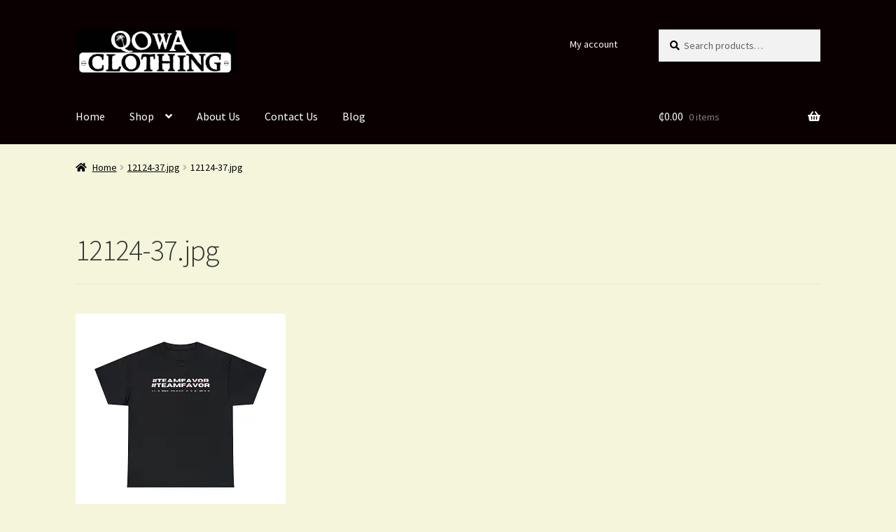

--- FILE ---
content_type: text/html; charset=UTF-8
request_url: https://qowaclothing.com/12124-37-jpg/
body_size: 27410
content:
<!doctype html>
<html class=" optml_no_js " lang="en-US">
<head>
<meta charset="UTF-8">
<meta name="viewport" content="width=device-width, initial-scale=1">
<link rel="profile" href="http://gmpg.org/xfn/11">
<link rel="pingback" href="https://qowaclothing.com/xmlrpc.php">

<title>12124-37.jpg &#8211; Qowa Clothing </title>
<meta name='robots' content='max-image-preview:large' />
	<style>img:is([sizes="auto" i], [sizes^="auto," i]) { contain-intrinsic-size: 3000px 1500px }</style>
	
<link rel='dns-prefetch' href='//stats.wp.com' />
<link rel='dns-prefetch' href='//fonts.googleapis.com' />
<link rel='dns-prefetch' href='//mlletss8z2ke.i.optimole.com' />
<link rel='preconnect' href='//i0.wp.com' />
<link rel='preconnect' href='//c0.wp.com' />
<link rel='preconnect' href='https://mlletss8z2ke.i.optimole.com' />
<link rel="alternate" type="application/rss+xml" title="Qowa Clothing  &raquo; Feed" href="https://qowaclothing.com/feed/" />
<link rel="alternate" type="application/rss+xml" title="Qowa Clothing  &raquo; Comments Feed" href="https://qowaclothing.com/comments/feed/" />
<link rel="alternate" type="application/rss+xml" title="Qowa Clothing  &raquo; 12124-37.jpg Comments Feed" href="https://qowaclothing.com/feed/?attachment_id=735" />
		
		

<style id='wp-emoji-styles-inline-css'>

	img.wp-smiley, img.emoji {
		display: inline !important;
		border: none !important;
		box-shadow: none !important;
		height: 1em !important;
		width: 1em !important;
		margin: 0 0.07em !important;
		vertical-align: -0.1em !important;
		background: none !important;
		padding: 0 !important;
	}
</style>
<link rel='stylesheet' id='wp-block-library-css' href='https://c0.wp.com/c/6.7.4/wp-includes/css/dist/block-library/style.min.css' media='all' />
<style id='wp-block-library-theme-inline-css'>
.wp-block-audio :where(figcaption){color:#555;font-size:13px;text-align:center}.is-dark-theme .wp-block-audio :where(figcaption){color:#ffffffa6}.wp-block-audio{margin:0 0 1em}.wp-block-code{border:1px solid #ccc;border-radius:4px;font-family:Menlo,Consolas,monaco,monospace;padding:.8em 1em}.wp-block-embed :where(figcaption){color:#555;font-size:13px;text-align:center}.is-dark-theme .wp-block-embed :where(figcaption){color:#ffffffa6}.wp-block-embed{margin:0 0 1em}.blocks-gallery-caption{color:#555;font-size:13px;text-align:center}.is-dark-theme .blocks-gallery-caption{color:#ffffffa6}:root :where(.wp-block-image figcaption){color:#555;font-size:13px;text-align:center}.is-dark-theme :root :where(.wp-block-image figcaption){color:#ffffffa6}.wp-block-image{margin:0 0 1em}.wp-block-pullquote{border-bottom:4px solid;border-top:4px solid;color:currentColor;margin-bottom:1.75em}.wp-block-pullquote cite,.wp-block-pullquote footer,.wp-block-pullquote__citation{color:currentColor;font-size:.8125em;font-style:normal;text-transform:uppercase}.wp-block-quote{border-left:.25em solid;margin:0 0 1.75em;padding-left:1em}.wp-block-quote cite,.wp-block-quote footer{color:currentColor;font-size:.8125em;font-style:normal;position:relative}.wp-block-quote:where(.has-text-align-right){border-left:none;border-right:.25em solid;padding-left:0;padding-right:1em}.wp-block-quote:where(.has-text-align-center){border:none;padding-left:0}.wp-block-quote.is-large,.wp-block-quote.is-style-large,.wp-block-quote:where(.is-style-plain){border:none}.wp-block-search .wp-block-search__label{font-weight:700}.wp-block-search__button{border:1px solid #ccc;padding:.375em .625em}:where(.wp-block-group.has-background){padding:1.25em 2.375em}.wp-block-separator.has-css-opacity{opacity:.4}.wp-block-separator{border:none;border-bottom:2px solid;margin-left:auto;margin-right:auto}.wp-block-separator.has-alpha-channel-opacity{opacity:1}.wp-block-separator:not(.is-style-wide):not(.is-style-dots){width:100px}.wp-block-separator.has-background:not(.is-style-dots){border-bottom:none;height:1px}.wp-block-separator.has-background:not(.is-style-wide):not(.is-style-dots){height:2px}.wp-block-table{margin:0 0 1em}.wp-block-table td,.wp-block-table th{word-break:normal}.wp-block-table :where(figcaption){color:#555;font-size:13px;text-align:center}.is-dark-theme .wp-block-table :where(figcaption){color:#ffffffa6}.wp-block-video :where(figcaption){color:#555;font-size:13px;text-align:center}.is-dark-theme .wp-block-video :where(figcaption){color:#ffffffa6}.wp-block-video{margin:0 0 1em}:root :where(.wp-block-template-part.has-background){margin-bottom:0;margin-top:0;padding:1.25em 2.375em}
</style>
<style id='ce4wp-subscribe-style-inline-css'>
.wp-block-ce4wp-subscribe{max-width:840px;margin:0 auto}.wp-block-ce4wp-subscribe .title{margin-bottom:0}.wp-block-ce4wp-subscribe .subTitle{margin-top:0;font-size:0.8em}.wp-block-ce4wp-subscribe .disclaimer{margin-top:5px;font-size:0.8em}.wp-block-ce4wp-subscribe .disclaimer .disclaimer-label{margin-left:10px}.wp-block-ce4wp-subscribe .inputBlock{width:100%;margin-bottom:10px}.wp-block-ce4wp-subscribe .inputBlock input{width:100%}.wp-block-ce4wp-subscribe .inputBlock label{display:inline-block}.wp-block-ce4wp-subscribe .submit-button{margin-top:25px;display:block}.wp-block-ce4wp-subscribe .required-text{display:inline-block;margin:0;padding:0;margin-left:0.3em}.wp-block-ce4wp-subscribe .onSubmission{height:0;max-width:840px;margin:0 auto}.wp-block-ce4wp-subscribe .firstNameSummary .lastNameSummary{text-transform:capitalize}.wp-block-ce4wp-subscribe .ce4wp-inline-notification{display:flex;flex-direction:row;align-items:center;padding:13px 10px;width:100%;height:40px;border-style:solid;border-color:orange;border-width:1px;border-left-width:4px;border-radius:3px;background:rgba(255,133,15,0.1);flex:none;order:0;flex-grow:1;margin:0px 0px}.wp-block-ce4wp-subscribe .ce4wp-inline-warning-text{font-style:normal;font-weight:normal;font-size:16px;line-height:20px;display:flex;align-items:center;color:#571600;margin-left:9px}.wp-block-ce4wp-subscribe .ce4wp-inline-warning-icon{color:orange}.wp-block-ce4wp-subscribe .ce4wp-inline-warning-arrow{color:#571600;margin-left:auto}.wp-block-ce4wp-subscribe .ce4wp-banner-clickable{cursor:pointer}.ce4wp-link{cursor:pointer}

.no-flex{display:block}.sub-header{margin-bottom:1em}


</style>
<link rel='stylesheet' id='mediaelement-css' href='https://c0.wp.com/c/6.7.4/wp-includes/js/mediaelement/mediaelementplayer-legacy.min.css' media='all' />
<link rel='stylesheet' id='wp-mediaelement-css' href='https://c0.wp.com/c/6.7.4/wp-includes/js/mediaelement/wp-mediaelement.min.css' media='all' />
<style id='jetpack-sharing-buttons-style-inline-css'>
.jetpack-sharing-buttons__services-list{display:flex;flex-direction:row;flex-wrap:wrap;gap:0;list-style-type:none;margin:5px;padding:0}.jetpack-sharing-buttons__services-list.has-small-icon-size{font-size:12px}.jetpack-sharing-buttons__services-list.has-normal-icon-size{font-size:16px}.jetpack-sharing-buttons__services-list.has-large-icon-size{font-size:24px}.jetpack-sharing-buttons__services-list.has-huge-icon-size{font-size:36px}@media print{.jetpack-sharing-buttons__services-list{display:none!important}}.editor-styles-wrapper .wp-block-jetpack-sharing-buttons{gap:0;padding-inline-start:0}ul.jetpack-sharing-buttons__services-list.has-background{padding:1.25em 2.375em}
</style>
<link rel='stylesheet' id='storefront-gutenberg-blocks-css' href='https://qowaclothing.com/wp-content/themes/storefront/assets/css/base/gutenberg-blocks.css?ver=4.6.0' media='all' />
<style id='storefront-gutenberg-blocks-inline-css'>

				.wp-block-button__link:not(.has-text-color) {
					color: #333333;
				}

				.wp-block-button__link:not(.has-text-color):hover,
				.wp-block-button__link:not(.has-text-color):focus,
				.wp-block-button__link:not(.has-text-color):active {
					color: #333333;
				}

				.wp-block-button__link:not(.has-background) {
					background-color: #ff7f50;
				}

				.wp-block-button__link:not(.has-background):hover,
				.wp-block-button__link:not(.has-background):focus,
				.wp-block-button__link:not(.has-background):active {
					border-color: #e66637;
					background-color: #e66637;
				}

				.wc-block-grid__products .wc-block-grid__product .wp-block-button__link {
					background-color: #ff7f50;
					border-color: #ff7f50;
					color: #333333;
				}

				.wp-block-quote footer,
				.wp-block-quote cite,
				.wp-block-quote__citation {
					color: #000000;
				}

				.wp-block-pullquote cite,
				.wp-block-pullquote footer,
				.wp-block-pullquote__citation {
					color: #000000;
				}

				.wp-block-image figcaption {
					color: #000000;
				}

				.wp-block-separator.is-style-dots::before {
					color: #333333;
				}

				.wp-block-file a.wp-block-file__button {
					color: #333333;
					background-color: #ff7f50;
					border-color: #ff7f50;
				}

				.wp-block-file a.wp-block-file__button:hover,
				.wp-block-file a.wp-block-file__button:focus,
				.wp-block-file a.wp-block-file__button:active {
					color: #333333;
					background-color: #e66637;
				}

				.wp-block-code,
				.wp-block-preformatted pre {
					color: #000000;
				}

				.wp-block-table:not( .has-background ):not( .is-style-stripes ) tbody tr:nth-child(2n) td {
					background-color: #f3f3da;
				}

				.wp-block-cover .wp-block-cover__inner-container h1:not(.has-text-color),
				.wp-block-cover .wp-block-cover__inner-container h2:not(.has-text-color),
				.wp-block-cover .wp-block-cover__inner-container h3:not(.has-text-color),
				.wp-block-cover .wp-block-cover__inner-container h4:not(.has-text-color),
				.wp-block-cover .wp-block-cover__inner-container h5:not(.has-text-color),
				.wp-block-cover .wp-block-cover__inner-container h6:not(.has-text-color) {
					color: #444444;
				}

				.wc-block-components-price-slider__range-input-progress,
				.rtl .wc-block-components-price-slider__range-input-progress {
					--range-color: #000080;
				}

				/* Target only IE11 */
				@media all and (-ms-high-contrast: none), (-ms-high-contrast: active) {
					.wc-block-components-price-slider__range-input-progress {
						background: #000080;
					}
				}

				.wc-block-components-button:not(.is-link) {
					background-color: #000080;
					color: #ffffff;
				}

				.wc-block-components-button:not(.is-link):hover,
				.wc-block-components-button:not(.is-link):focus,
				.wc-block-components-button:not(.is-link):active {
					background-color: #000067;
					color: #ffffff;
				}

				.wc-block-components-button:not(.is-link):disabled {
					background-color: #000080;
					color: #ffffff;
				}

				.wc-block-cart__submit-container {
					background-color: #f5f5dc;
				}

				.wc-block-cart__submit-container::before {
					color: rgba(210,210,185,0.5);
				}

				.wc-block-components-order-summary-item__quantity {
					background-color: #f5f5dc;
					border-color: #000000;
					box-shadow: 0 0 0 2px #f5f5dc;
					color: #000000;
				}
			
</style>
<style id='classic-theme-styles-inline-css'>
/*! This file is auto-generated */
.wp-block-button__link{color:#fff;background-color:#32373c;border-radius:9999px;box-shadow:none;text-decoration:none;padding:calc(.667em + 2px) calc(1.333em + 2px);font-size:1.125em}.wp-block-file__button{background:#32373c;color:#fff;text-decoration:none}
</style>
<style id='global-styles-inline-css'>
:root{--wp--preset--aspect-ratio--square: 1;--wp--preset--aspect-ratio--4-3: 4/3;--wp--preset--aspect-ratio--3-4: 3/4;--wp--preset--aspect-ratio--3-2: 3/2;--wp--preset--aspect-ratio--2-3: 2/3;--wp--preset--aspect-ratio--16-9: 16/9;--wp--preset--aspect-ratio--9-16: 9/16;--wp--preset--color--black: #000000;--wp--preset--color--cyan-bluish-gray: #abb8c3;--wp--preset--color--white: #ffffff;--wp--preset--color--pale-pink: #f78da7;--wp--preset--color--vivid-red: #cf2e2e;--wp--preset--color--luminous-vivid-orange: #ff6900;--wp--preset--color--luminous-vivid-amber: #fcb900;--wp--preset--color--light-green-cyan: #7bdcb5;--wp--preset--color--vivid-green-cyan: #00d084;--wp--preset--color--pale-cyan-blue: #8ed1fc;--wp--preset--color--vivid-cyan-blue: #0693e3;--wp--preset--color--vivid-purple: #9b51e0;--wp--preset--gradient--vivid-cyan-blue-to-vivid-purple: linear-gradient(135deg,rgba(6,147,227,1) 0%,rgb(155,81,224) 100%);--wp--preset--gradient--light-green-cyan-to-vivid-green-cyan: linear-gradient(135deg,rgb(122,220,180) 0%,rgb(0,208,130) 100%);--wp--preset--gradient--luminous-vivid-amber-to-luminous-vivid-orange: linear-gradient(135deg,rgba(252,185,0,1) 0%,rgba(255,105,0,1) 100%);--wp--preset--gradient--luminous-vivid-orange-to-vivid-red: linear-gradient(135deg,rgba(255,105,0,1) 0%,rgb(207,46,46) 100%);--wp--preset--gradient--very-light-gray-to-cyan-bluish-gray: linear-gradient(135deg,rgb(238,238,238) 0%,rgb(169,184,195) 100%);--wp--preset--gradient--cool-to-warm-spectrum: linear-gradient(135deg,rgb(74,234,220) 0%,rgb(151,120,209) 20%,rgb(207,42,186) 40%,rgb(238,44,130) 60%,rgb(251,105,98) 80%,rgb(254,248,76) 100%);--wp--preset--gradient--blush-light-purple: linear-gradient(135deg,rgb(255,206,236) 0%,rgb(152,150,240) 100%);--wp--preset--gradient--blush-bordeaux: linear-gradient(135deg,rgb(254,205,165) 0%,rgb(254,45,45) 50%,rgb(107,0,62) 100%);--wp--preset--gradient--luminous-dusk: linear-gradient(135deg,rgb(255,203,112) 0%,rgb(199,81,192) 50%,rgb(65,88,208) 100%);--wp--preset--gradient--pale-ocean: linear-gradient(135deg,rgb(255,245,203) 0%,rgb(182,227,212) 50%,rgb(51,167,181) 100%);--wp--preset--gradient--electric-grass: linear-gradient(135deg,rgb(202,248,128) 0%,rgb(113,206,126) 100%);--wp--preset--gradient--midnight: linear-gradient(135deg,rgb(2,3,129) 0%,rgb(40,116,252) 100%);--wp--preset--font-size--small: 14px;--wp--preset--font-size--medium: 23px;--wp--preset--font-size--large: 26px;--wp--preset--font-size--x-large: 42px;--wp--preset--font-size--normal: 16px;--wp--preset--font-size--huge: 37px;--wp--preset--spacing--20: 0.44rem;--wp--preset--spacing--30: 0.67rem;--wp--preset--spacing--40: 1rem;--wp--preset--spacing--50: 1.5rem;--wp--preset--spacing--60: 2.25rem;--wp--preset--spacing--70: 3.38rem;--wp--preset--spacing--80: 5.06rem;--wp--preset--shadow--natural: 6px 6px 9px rgba(0, 0, 0, 0.2);--wp--preset--shadow--deep: 12px 12px 50px rgba(0, 0, 0, 0.4);--wp--preset--shadow--sharp: 6px 6px 0px rgba(0, 0, 0, 0.2);--wp--preset--shadow--outlined: 6px 6px 0px -3px rgba(255, 255, 255, 1), 6px 6px rgba(0, 0, 0, 1);--wp--preset--shadow--crisp: 6px 6px 0px rgba(0, 0, 0, 1);}:root :where(.is-layout-flow) > :first-child{margin-block-start: 0;}:root :where(.is-layout-flow) > :last-child{margin-block-end: 0;}:root :where(.is-layout-flow) > *{margin-block-start: 24px;margin-block-end: 0;}:root :where(.is-layout-constrained) > :first-child{margin-block-start: 0;}:root :where(.is-layout-constrained) > :last-child{margin-block-end: 0;}:root :where(.is-layout-constrained) > *{margin-block-start: 24px;margin-block-end: 0;}:root :where(.is-layout-flex){gap: 24px;}:root :where(.is-layout-grid){gap: 24px;}body .is-layout-flex{display: flex;}.is-layout-flex{flex-wrap: wrap;align-items: center;}.is-layout-flex > :is(*, div){margin: 0;}body .is-layout-grid{display: grid;}.is-layout-grid > :is(*, div){margin: 0;}.has-black-color{color: var(--wp--preset--color--black) !important;}.has-cyan-bluish-gray-color{color: var(--wp--preset--color--cyan-bluish-gray) !important;}.has-white-color{color: var(--wp--preset--color--white) !important;}.has-pale-pink-color{color: var(--wp--preset--color--pale-pink) !important;}.has-vivid-red-color{color: var(--wp--preset--color--vivid-red) !important;}.has-luminous-vivid-orange-color{color: var(--wp--preset--color--luminous-vivid-orange) !important;}.has-luminous-vivid-amber-color{color: var(--wp--preset--color--luminous-vivid-amber) !important;}.has-light-green-cyan-color{color: var(--wp--preset--color--light-green-cyan) !important;}.has-vivid-green-cyan-color{color: var(--wp--preset--color--vivid-green-cyan) !important;}.has-pale-cyan-blue-color{color: var(--wp--preset--color--pale-cyan-blue) !important;}.has-vivid-cyan-blue-color{color: var(--wp--preset--color--vivid-cyan-blue) !important;}.has-vivid-purple-color{color: var(--wp--preset--color--vivid-purple) !important;}.has-black-background-color{background-color: var(--wp--preset--color--black) !important;}.has-cyan-bluish-gray-background-color{background-color: var(--wp--preset--color--cyan-bluish-gray) !important;}.has-white-background-color{background-color: var(--wp--preset--color--white) !important;}.has-pale-pink-background-color{background-color: var(--wp--preset--color--pale-pink) !important;}.has-vivid-red-background-color{background-color: var(--wp--preset--color--vivid-red) !important;}.has-luminous-vivid-orange-background-color{background-color: var(--wp--preset--color--luminous-vivid-orange) !important;}.has-luminous-vivid-amber-background-color{background-color: var(--wp--preset--color--luminous-vivid-amber) !important;}.has-light-green-cyan-background-color{background-color: var(--wp--preset--color--light-green-cyan) !important;}.has-vivid-green-cyan-background-color{background-color: var(--wp--preset--color--vivid-green-cyan) !important;}.has-pale-cyan-blue-background-color{background-color: var(--wp--preset--color--pale-cyan-blue) !important;}.has-vivid-cyan-blue-background-color{background-color: var(--wp--preset--color--vivid-cyan-blue) !important;}.has-vivid-purple-background-color{background-color: var(--wp--preset--color--vivid-purple) !important;}.has-black-border-color{border-color: var(--wp--preset--color--black) !important;}.has-cyan-bluish-gray-border-color{border-color: var(--wp--preset--color--cyan-bluish-gray) !important;}.has-white-border-color{border-color: var(--wp--preset--color--white) !important;}.has-pale-pink-border-color{border-color: var(--wp--preset--color--pale-pink) !important;}.has-vivid-red-border-color{border-color: var(--wp--preset--color--vivid-red) !important;}.has-luminous-vivid-orange-border-color{border-color: var(--wp--preset--color--luminous-vivid-orange) !important;}.has-luminous-vivid-amber-border-color{border-color: var(--wp--preset--color--luminous-vivid-amber) !important;}.has-light-green-cyan-border-color{border-color: var(--wp--preset--color--light-green-cyan) !important;}.has-vivid-green-cyan-border-color{border-color: var(--wp--preset--color--vivid-green-cyan) !important;}.has-pale-cyan-blue-border-color{border-color: var(--wp--preset--color--pale-cyan-blue) !important;}.has-vivid-cyan-blue-border-color{border-color: var(--wp--preset--color--vivid-cyan-blue) !important;}.has-vivid-purple-border-color{border-color: var(--wp--preset--color--vivid-purple) !important;}.has-vivid-cyan-blue-to-vivid-purple-gradient-background{background: var(--wp--preset--gradient--vivid-cyan-blue-to-vivid-purple) !important;}.has-light-green-cyan-to-vivid-green-cyan-gradient-background{background: var(--wp--preset--gradient--light-green-cyan-to-vivid-green-cyan) !important;}.has-luminous-vivid-amber-to-luminous-vivid-orange-gradient-background{background: var(--wp--preset--gradient--luminous-vivid-amber-to-luminous-vivid-orange) !important;}.has-luminous-vivid-orange-to-vivid-red-gradient-background{background: var(--wp--preset--gradient--luminous-vivid-orange-to-vivid-red) !important;}.has-very-light-gray-to-cyan-bluish-gray-gradient-background{background: var(--wp--preset--gradient--very-light-gray-to-cyan-bluish-gray) !important;}.has-cool-to-warm-spectrum-gradient-background{background: var(--wp--preset--gradient--cool-to-warm-spectrum) !important;}.has-blush-light-purple-gradient-background{background: var(--wp--preset--gradient--blush-light-purple) !important;}.has-blush-bordeaux-gradient-background{background: var(--wp--preset--gradient--blush-bordeaux) !important;}.has-luminous-dusk-gradient-background{background: var(--wp--preset--gradient--luminous-dusk) !important;}.has-pale-ocean-gradient-background{background: var(--wp--preset--gradient--pale-ocean) !important;}.has-electric-grass-gradient-background{background: var(--wp--preset--gradient--electric-grass) !important;}.has-midnight-gradient-background{background: var(--wp--preset--gradient--midnight) !important;}.has-small-font-size{font-size: var(--wp--preset--font-size--small) !important;}.has-medium-font-size{font-size: var(--wp--preset--font-size--medium) !important;}.has-large-font-size{font-size: var(--wp--preset--font-size--large) !important;}.has-x-large-font-size{font-size: var(--wp--preset--font-size--x-large) !important;}
:root :where(.wp-block-pullquote){font-size: 1.5em;line-height: 1.6;}
</style>
<link rel='stylesheet' id='inf-font-awesome-css' href='https://qowaclothing.com/wp-content/plugins/blog-designer-pack/assets/css/font-awesome.min.css?ver=4.0.8' media='all' />
<link rel='stylesheet' id='owl-carousel-css' href='https://qowaclothing.com/wp-content/plugins/blog-designer-pack/assets/css/owl.carousel.min.css?ver=4.0.8' media='all' />
<link rel='stylesheet' id='bdpp-public-style-css' href='https://qowaclothing.com/wp-content/plugins/blog-designer-pack/assets/css/bdpp-public.min.css?ver=4.0.8' media='all' />
<link rel='stylesheet' id='wp-blog-designer-fontawesome-stylesheets-css' href='https://qowaclothing.com/wp-content/plugins/blog-designer//admin/css/fontawesome-all.min.css?ver=1.0' media='all' />
<link rel='stylesheet' id='wp-blog-designer-css-stylesheets-css' href='https://qowaclothing.com/wp-content/plugins/blog-designer/public/css/designer_css.css?ver=1.0' media='all' />
<style id='woocommerce-inline-inline-css'>
.woocommerce form .form-row .required { visibility: visible; }
</style>
<link rel='stylesheet' id='brands-styles-css' href='https://c0.wp.com/p/woocommerce/10.3.7/assets/css/brands.css' media='all' />
<link rel='stylesheet' id='storefront-style-css' href='https://qowaclothing.com/wp-content/themes/storefront/style.css?ver=4.6.0' media='all' />
<style id='storefront-style-inline-css'>

			.main-navigation ul li a,
			.site-title a,
			ul.menu li a,
			.site-branding h1 a,
			button.menu-toggle,
			button.menu-toggle:hover,
			.handheld-navigation .dropdown-toggle {
				color: #ffffff;
			}

			button.menu-toggle,
			button.menu-toggle:hover {
				border-color: #ffffff;
			}

			.main-navigation ul li a:hover,
			.main-navigation ul li:hover > a,
			.site-title a:hover,
			.site-header ul.menu li.current-menu-item > a {
				color: #ffffff;
			}

			table:not( .has-background ) th {
				background-color: #eeeed5;
			}

			table:not( .has-background ) tbody td {
				background-color: #f3f3da;
			}

			table:not( .has-background ) tbody tr:nth-child(2n) td,
			fieldset,
			fieldset legend {
				background-color: #f1f1d8;
			}

			.site-header,
			.secondary-navigation ul ul,
			.main-navigation ul.menu > li.menu-item-has-children:after,
			.secondary-navigation ul.menu ul,
			.storefront-handheld-footer-bar,
			.storefront-handheld-footer-bar ul li > a,
			.storefront-handheld-footer-bar ul li.search .site-search,
			button.menu-toggle,
			button.menu-toggle:hover {
				background-color: #0a0002;
			}

			p.site-description,
			.site-header,
			.storefront-handheld-footer-bar {
				color: #ffffff;
			}

			button.menu-toggle:after,
			button.menu-toggle:before,
			button.menu-toggle span:before {
				background-color: #ffffff;
			}

			h1, h2, h3, h4, h5, h6, .wc-block-grid__product-title {
				color: #333333;
			}

			.widget h1 {
				border-bottom-color: #333333;
			}

			body,
			.secondary-navigation a {
				color: #000000;
			}

			.widget-area .widget a,
			.hentry .entry-header .posted-on a,
			.hentry .entry-header .post-author a,
			.hentry .entry-header .post-comments a,
			.hentry .entry-header .byline a {
				color: #050505;
			}

			a {
				color: #000080;
			}

			a:focus,
			button:focus,
			.button.alt:focus,
			input:focus,
			textarea:focus,
			input[type="button"]:focus,
			input[type="reset"]:focus,
			input[type="submit"]:focus,
			input[type="email"]:focus,
			input[type="tel"]:focus,
			input[type="url"]:focus,
			input[type="password"]:focus,
			input[type="search"]:focus {
				outline-color: #000080;
			}

			button, input[type="button"], input[type="reset"], input[type="submit"], .button, .widget a.button {
				background-color: #ff7f50;
				border-color: #ff7f50;
				color: #333333;
			}

			button:hover, input[type="button"]:hover, input[type="reset"]:hover, input[type="submit"]:hover, .button:hover, .widget a.button:hover {
				background-color: #e66637;
				border-color: #e66637;
				color: #333333;
			}

			button.alt, input[type="button"].alt, input[type="reset"].alt, input[type="submit"].alt, .button.alt, .widget-area .widget a.button.alt {
				background-color: #000080;
				border-color: #000080;
				color: #ffffff;
			}

			button.alt:hover, input[type="button"].alt:hover, input[type="reset"].alt:hover, input[type="submit"].alt:hover, .button.alt:hover, .widget-area .widget a.button.alt:hover {
				background-color: #000067;
				border-color: #000067;
				color: #ffffff;
			}

			.pagination .page-numbers li .page-numbers.current {
				background-color: #dcdcc3;
				color: #000000;
			}

			#comments .comment-list .comment-content .comment-text {
				background-color: #eeeed5;
			}

			.site-footer {
				background-color: #444444;
				color: #ffffff;
			}

			.site-footer a:not(.button):not(.components-button) {
				color: #000000;
			}

			.site-footer .storefront-handheld-footer-bar a:not(.button):not(.components-button) {
				color: #ffffff;
			}

			.site-footer h1, .site-footer h2, .site-footer h3, .site-footer h4, .site-footer h5, .site-footer h6, .site-footer .widget .widget-title, .site-footer .widget .widgettitle {
				color: #000000;
			}

			.page-template-template-homepage.has-post-thumbnail .type-page.has-post-thumbnail .entry-title {
				color: #444444;
			}

			.page-template-template-homepage.has-post-thumbnail .type-page.has-post-thumbnail .entry-content {
				color: #0a0a0a;
			}

			@media screen and ( min-width: 768px ) {
				.secondary-navigation ul.menu a:hover {
					color: #ffffff;
				}

				.secondary-navigation ul.menu a {
					color: #ffffff;
				}

				.main-navigation ul.menu ul.sub-menu,
				.main-navigation ul.nav-menu ul.children {
					background-color: #000000;
				}

				.site-header {
					border-bottom-color: #000000;
				}
			}
</style>
<link rel='stylesheet' id='storefront-icons-css' href='https://qowaclothing.com/wp-content/themes/storefront/assets/css/base/icons.css?ver=4.6.0' media='all' />
<link rel='stylesheet' id='storefront-fonts-css' href='https://fonts.googleapis.com/css?family=Source+Sans+Pro%3A400%2C300%2C300italic%2C400italic%2C600%2C700%2C900&#038;subset=latin%2Clatin-ext&#038;ver=4.6.0' media='all' />
<link rel='stylesheet' id='storefront-jetpack-widgets-css' href='https://qowaclothing.com/wp-content/themes/storefront/assets/css/jetpack/widgets.css?ver=4.6.0' media='all' />
<style id='optm_lazyload_noscript_style-inline-css'>
html.optml_no_js img[data-opt-src] { display: none !important; } 
 /* OPTML_VIEWPORT_BG_SELECTORS */
html [class*="wp-block-cover"][style*="background-image"]:not(.optml-bg-lazyloaded),
html [style*="background-image:url("]:not(.optml-bg-lazyloaded),
html [style*="background-image: url("]:not(.optml-bg-lazyloaded),
html [style*="background:url("]:not(.optml-bg-lazyloaded),
html [style*="background: url("]:not(.optml-bg-lazyloaded),
html [class*="wp-block-group"][style*="background-image"]:not(.optml-bg-lazyloaded),
html .o-flip-front:not(.optml-bg-lazyloaded),
html .o-flip-back:not(.optml-bg-lazyloaded),
html .wp-block-themeisle-blocks-advanced-columns:not(.optml-bg-lazyloaded),
html .wp-block-themeisle-blocks-advanced-columns-overlay:not(.optml-bg-lazyloaded),
html .wp-block-themeisle-blocks-advanced-column:not(.optml-bg-lazyloaded),
html .wp-block-themeisle-blocks-advanced-column-overlay:not(.optml-bg-lazyloaded) { background-image: none !important; }
/* OPTML_VIEWPORT_BG_SELECTORS */
</style>
<link rel='stylesheet' id='storefront-woocommerce-style-css' href='https://qowaclothing.com/wp-content/themes/storefront/assets/css/woocommerce/woocommerce.css?ver=4.6.0' media='all' />
<style id='storefront-woocommerce-style-inline-css'>
@font-face {
				font-family: star;
				src: url(https://qowaclothing.com/wp-content/plugins/woocommerce/assets/fonts/star.eot);
				src:
					url(https://qowaclothing.com/wp-content/plugins/woocommerce/assets/fonts/star.eot?#iefix) format("embedded-opentype"),
					url(https://qowaclothing.com/wp-content/plugins/woocommerce/assets/fonts/star.woff) format("woff"),
					url(https://qowaclothing.com/wp-content/plugins/woocommerce/assets/fonts/star.ttf) format("truetype"),
					url(https://qowaclothing.com/wp-content/plugins/woocommerce/assets/fonts/star.svg#star) format("svg");
				font-weight: 400;
				font-style: normal;
			}
			@font-face {
				font-family: WooCommerce;
				src: url(https://qowaclothing.com/wp-content/plugins/woocommerce/assets/fonts/WooCommerce.eot);
				src:
					url(https://qowaclothing.com/wp-content/plugins/woocommerce/assets/fonts/WooCommerce.eot?#iefix) format("embedded-opentype"),
					url(https://qowaclothing.com/wp-content/plugins/woocommerce/assets/fonts/WooCommerce.woff) format("woff"),
					url(https://qowaclothing.com/wp-content/plugins/woocommerce/assets/fonts/WooCommerce.ttf) format("truetype"),
					url(https://qowaclothing.com/wp-content/plugins/woocommerce/assets/fonts/WooCommerce.svg#WooCommerce) format("svg");
				font-weight: 400;
				font-style: normal;
			}

			a.cart-contents,
			.site-header-cart .widget_shopping_cart a {
				color: #ffffff;
			}

			a.cart-contents:hover,
			.site-header-cart .widget_shopping_cart a:hover,
			.site-header-cart:hover > li > a {
				color: #ffffff;
			}

			table.cart td.product-remove,
			table.cart td.actions {
				border-top-color: #f5f5dc;
			}

			.storefront-handheld-footer-bar ul li.cart .count {
				background-color: #ffffff;
				color: #0a0002;
				border-color: #0a0002;
			}

			.woocommerce-tabs ul.tabs li.active a,
			ul.products li.product .price,
			.onsale,
			.wc-block-grid__product-onsale,
			.widget_search form:before,
			.widget_product_search form:before {
				color: #000000;
			}

			.woocommerce-breadcrumb a,
			a.woocommerce-review-link,
			.product_meta a {
				color: #050505;
			}

			.wc-block-grid__product-onsale,
			.onsale {
				border-color: #000000;
			}

			.star-rating span:before,
			.quantity .plus, .quantity .minus,
			p.stars a:hover:after,
			p.stars a:after,
			.star-rating span:before,
			#payment .payment_methods li input[type=radio]:first-child:checked+label:before {
				color: #000080;
			}

			.widget_price_filter .ui-slider .ui-slider-range,
			.widget_price_filter .ui-slider .ui-slider-handle {
				background-color: #000080;
			}

			.order_details {
				background-color: #eeeed5;
			}

			.order_details > li {
				border-bottom: 1px dotted #d9d9c0;
			}

			.order_details:before,
			.order_details:after {
				background: -webkit-linear-gradient(transparent 0,transparent 0),-webkit-linear-gradient(135deg,#eeeed5 33.33%,transparent 33.33%),-webkit-linear-gradient(45deg,#eeeed5 33.33%,transparent 33.33%)
			}

			#order_review {
				background-color: #f5f5dc;
			}

			#payment .payment_methods > li .payment_box,
			#payment .place-order {
				background-color: #f0f0d7;
			}

			#payment .payment_methods > li:not(.woocommerce-notice) {
				background-color: #ebebd2;
			}

			#payment .payment_methods > li:not(.woocommerce-notice):hover {
				background-color: #e6e6cd;
			}

			.woocommerce-pagination .page-numbers li .page-numbers.current {
				background-color: #dcdcc3;
				color: #000000;
			}

			.wc-block-grid__product-onsale,
			.onsale,
			.woocommerce-pagination .page-numbers li .page-numbers:not(.current) {
				color: #000000;
			}

			p.stars a:before,
			p.stars a:hover~a:before,
			p.stars.selected a.active~a:before {
				color: #000000;
			}

			p.stars.selected a.active:before,
			p.stars:hover a:before,
			p.stars.selected a:not(.active):before,
			p.stars.selected a.active:before {
				color: #000080;
			}

			.single-product div.product .woocommerce-product-gallery .woocommerce-product-gallery__trigger {
				background-color: #ff7f50;
				color: #333333;
			}

			.single-product div.product .woocommerce-product-gallery .woocommerce-product-gallery__trigger:hover {
				background-color: #e66637;
				border-color: #e66637;
				color: #333333;
			}

			.button.added_to_cart:focus,
			.button.wc-forward:focus {
				outline-color: #000080;
			}

			.added_to_cart,
			.site-header-cart .widget_shopping_cart a.button,
			.wc-block-grid__products .wc-block-grid__product .wp-block-button__link {
				background-color: #ff7f50;
				border-color: #ff7f50;
				color: #333333;
			}

			.added_to_cart:hover,
			.site-header-cart .widget_shopping_cart a.button:hover,
			.wc-block-grid__products .wc-block-grid__product .wp-block-button__link:hover {
				background-color: #e66637;
				border-color: #e66637;
				color: #333333;
			}

			.added_to_cart.alt, .added_to_cart, .widget a.button.checkout {
				background-color: #000080;
				border-color: #000080;
				color: #ffffff;
			}

			.added_to_cart.alt:hover, .added_to_cart:hover, .widget a.button.checkout:hover {
				background-color: #000067;
				border-color: #000067;
				color: #ffffff;
			}

			.button.loading {
				color: #ff7f50;
			}

			.button.loading:hover {
				background-color: #ff7f50;
			}

			.button.loading:after {
				color: #333333;
			}

			@media screen and ( min-width: 768px ) {
				.site-header-cart .widget_shopping_cart,
				.site-header .product_list_widget li .quantity {
					color: #ffffff;
				}

				.site-header-cart .widget_shopping_cart .buttons,
				.site-header-cart .widget_shopping_cart .total {
					background-color: #000000;
				}

				.site-header-cart .widget_shopping_cart {
					background-color: #000000;
				}
			}
				.storefront-product-pagination a {
					color: #000000;
					background-color: #f5f5dc;
				}
				.storefront-sticky-add-to-cart {
					color: #000000;
					background-color: #f5f5dc;
				}

				.storefront-sticky-add-to-cart a:not(.button) {
					color: #ffffff;
				}
</style>
<link rel='stylesheet' id='storefront-woocommerce-brands-style-css' href='https://qowaclothing.com/wp-content/themes/storefront/assets/css/woocommerce/extensions/brands.css?ver=4.6.0' media='all' />
<!--n2css--><!--n2js-->

















<link rel="https://api.w.org/" href="https://qowaclothing.com/wp-json/" /><link rel="alternate" title="JSON" type="application/json" href="https://qowaclothing.com/wp-json/wp/v2/media/735" /><link rel="EditURI" type="application/rsd+xml" title="RSD" href="https://qowaclothing.com/xmlrpc.php?rsd" />
<meta name="generator" content="WordPress 6.7.4" />
<meta name="generator" content="WooCommerce 10.3.7" />
<link rel='shortlink' href='https://wp.me/aeLhBw-bR' />
<link rel="alternate" title="oEmbed (JSON)" type="application/json+oembed" href="https://qowaclothing.com/wp-json/oembed/1.0/embed?url=https%3A%2F%2Fqowaclothing.com%2F12124-37-jpg%2F" />
<link rel="alternate" title="oEmbed (XML)" type="text/xml+oembed" href="https://qowaclothing.com/wp-json/oembed/1.0/embed?url=https%3A%2F%2Fqowaclothing.com%2F12124-37-jpg%2F&#038;format=xml" />
	<style>img#wpstats{display:none}</style>
		<!-- Google site verification - Google for WooCommerce -->
<meta name="google-site-verification" content="Uo6jzD-DZrzgPS2L35N1dC67SoXSFtj7KfsIkgNKHTo" />
	<noscript><style>.woocommerce-product-gallery{ opacity: 1 !important; }</style></noscript>
	<meta name="description" content="Uniquely African" />
<style id="custom-background-css">
body.custom-background { background-color: #f5f5dc; }
</style>
	<meta http-equiv="Accept-CH" content="Viewport-Width" />
		<style type="text/css">
			img[data-opt-src]:not([data-opt-lazy-loaded]) {
				transition: .2s filter linear, .2s opacity linear, .2s border-radius linear;
				-webkit-transition: .2s filter linear, .2s opacity linear, .2s border-radius linear;
				-moz-transition: .2s filter linear, .2s opacity linear, .2s border-radius linear;
				-o-transition: .2s filter linear, .2s opacity linear, .2s border-radius linear;
			}
			img[data-opt-src]:not([data-opt-lazy-loaded]) {
					opacity: .75;
					-webkit-filter: blur(8px);
					-moz-filter: blur(8px);
					-o-filter: blur(8px);
					-ms-filter: blur(8px);
					filter: blur(8px);
					transform: scale(1.04);
					animation: 0.1s ease-in;
					-webkit-transform: translate3d(0, 0, 0);
			}
			/** optmliframelazyloadplaceholder */
		</style>
		
<!-- Jetpack Open Graph Tags -->
<meta property="og:type" content="article" />
<meta property="og:title" content="12124-37.jpg" />
<meta property="og:url" content="https://qowaclothing.com/12124-37-jpg/" />
<meta property="og:description" content="Visit the post for more." />
<meta property="article:published_time" content="2023-09-01T21:40:26+00:00" />
<meta property="article:modified_time" content="2023-09-01T21:41:37+00:00" />
<meta property="og:site_name" content="Qowa Clothing " />
<meta property="og:image" content="https://mlletss8z2ke.i.optimole.com/w:auto/h:auto/q:mauto/f:best/https://qowaclothing.com/wp-content/uploads/2023/09/12124-37.jpg" />
<meta property="og:image:alt" content="" />
<meta property="og:locale" content="en_US" />
<meta name="twitter:text:title" content="12124-37.jpg" />
<meta name="twitter:image" content="https://mlletss8z2ke.i.optimole.com/w:1080/h:1080/q:mauto/f:best/https://qowaclothing.com/wp-content/uploads/2023/09/12124-37.jpg?w=640" />
<meta name="twitter:card" content="summary_large_image" />
<meta name="twitter:description" content="Visit the post for more." />

<!-- End Jetpack Open Graph Tags -->
<link rel="icon" href="https://mlletss8z2ke.i.optimole.com/w:32/h:32/q:mauto/f:best/dpr:2/https://qowaclothing.com/wp-content/uploads/2023/04/cropped-cropped-IMG_1430.jpeg" sizes="32x32" />
<link rel="icon" href="https://mlletss8z2ke.i.optimole.com/w:192/h:192/q:mauto/f:best/https://qowaclothing.com/wp-content/uploads/2023/04/cropped-cropped-IMG_1430.jpeg" sizes="192x192" />
<link rel="apple-touch-icon" href="https://mlletss8z2ke.i.optimole.com/w:180/h:180/q:mauto/f:best/https://qowaclothing.com/wp-content/uploads/2023/04/cropped-cropped-IMG_1430.jpeg" />
<meta name="msapplication-TileImage" content="https://mlletss8z2ke.i.optimole.com/w:270/h:270/q:mauto/f:best/https://qowaclothing.com/wp-content/uploads/2023/04/cropped-cropped-IMG_1430.jpeg" />
		<style id="wp-custom-css">
			.site-info{
	display:none;
}		</style>
		</head>

<body class="attachment attachment-template-default single single-attachment postid-735 attachmentid-735 attachment-jpeg custom-background wp-custom-logo wp-embed-responsive theme-storefront woocommerce-no-js storefront-full-width-content storefront-secondary-navigation storefront-align-wide right-sidebar woocommerce-active">



<div id="page" class="hfeed site">
	
	<header id="masthead" class="site-header" role="banner" style="">

		<div class="col-full">		<a class="skip-link screen-reader-text" href="#site-navigation">Skip to navigation</a>
		<a class="skip-link screen-reader-text" href="#content">Skip to content</a>
				<div class="site-branding">
			<a href="https://qowaclothing.com/" class="custom-logo-link" rel="home"><img data-opt-id=1152419908  width="1600" height="441" src="https://mlletss8z2ke.i.optimole.com/w:1600/h:441/q:mauto/f:best/https://qowaclothing.com/wp-content/uploads/2023/04/cropped-image.png" class="custom-logo" alt="Qowa Clothing " decoding="async" fetchpriority="high" srcset="https://mlletss8z2ke.i.optimole.com/w:1600/h:441/q:mauto/f:best/https://qowaclothing.com/wp-content/uploads/2023/04/cropped-image.png 1600w, https://mlletss8z2ke.i.optimole.com/w:300/h:1080/q:mauto/f:best/https://qowaclothing.com/wp-content/uploads/2023/04/cropped-image.png 300w, https://mlletss8z2ke.i.optimole.com/w:1024/h:1080/q:mauto/f:best/https://qowaclothing.com/wp-content/uploads/2023/04/cropped-image.png 1024w, https://mlletss8z2ke.i.optimole.com/w:768/h:1080/q:mauto/f:best/https://qowaclothing.com/wp-content/uploads/2023/04/cropped-image.png 768w, https://mlletss8z2ke.i.optimole.com/w:1536/h:1080/q:mauto/f:best/https://qowaclothing.com/wp-content/uploads/2023/04/cropped-image.png 1536w, https://mlletss8z2ke.i.optimole.com/w:1320/h:1080/q:mauto/f:best/https://qowaclothing.com/wp-content/uploads/2023/04/cropped-image.png 1320w, https://mlletss8z2ke.i.optimole.com/w:416/h:1080/q:mauto/f:best/https://qowaclothing.com/wp-content/uploads/2023/04/cropped-image.png 416w" sizes="(max-width: 1600px) 100vw, 1600px" /></a>		</div>
					<nav class="secondary-navigation" role="navigation" aria-label="Secondary Navigation">
				<div class="menu-secondary-menu-container"><ul id="menu-secondary-menu" class="menu"><li id="menu-item-241" class="menu-item menu-item-type-post_type menu-item-object-page menu-item-has-children menu-item-241"><a href="https://qowaclothing.com/my-account/">My account</a>
<ul class="sub-menu">
	<li id="menu-item-243" class="menu-item menu-item-type-post_type menu-item-object-page menu-item-243"><a href="https://qowaclothing.com/checkout/">Checkout</a></li>
</ul>
</li>
</ul></div>			</nav><!-- #site-navigation -->
						<div class="site-search">
				<div class="widget woocommerce widget_product_search"><form role="search" method="get" class="woocommerce-product-search" action="https://qowaclothing.com/">
	<label class="screen-reader-text" for="woocommerce-product-search-field-0">Search for:</label>
	<input type="search" id="woocommerce-product-search-field-0" class="search-field" placeholder="Search products&hellip;" value="" name="s" />
	<button type="submit" value="Search" class="">Search</button>
	<input type="hidden" name="post_type" value="product" />
</form>
</div>			</div>
			</div><div class="storefront-primary-navigation"><div class="col-full">		<nav id="site-navigation" class="main-navigation" role="navigation" aria-label="Primary Navigation">
		<button id="site-navigation-menu-toggle" class="menu-toggle" aria-controls="site-navigation" aria-expanded="false"><span>Menu</span></button>
			<div class="primary-navigation"><ul id="menu-primary-menu" class="menu"><li id="menu-item-231" class="menu-item menu-item-type-post_type menu-item-object-page menu-item-home menu-item-231"><a href="https://qowaclothing.com/">Home</a></li>
<li id="menu-item-236" class="menu-item menu-item-type-post_type menu-item-object-page menu-item-has-children menu-item-236"><a href="https://qowaclothing.com/shop/">Shop</a>
<ul class="sub-menu">
	<li id="menu-item-237" class="menu-item menu-item-type-taxonomy menu-item-object-product_cat menu-item-237"><a href="https://qowaclothing.com/product-category/qowa-vip/">Qowa VIP</a></li>
	<li id="menu-item-238" class="menu-item menu-item-type-taxonomy menu-item-object-product_cat menu-item-238"><a href="https://qowaclothing.com/product-category/clothing/qowa-regular/">Qowa Regular</a></li>
</ul>
</li>
<li id="menu-item-235" class="menu-item menu-item-type-post_type menu-item-object-page menu-item-235"><a href="https://qowaclothing.com/about-us/">About Us</a></li>
<li id="menu-item-239" class="menu-item menu-item-type-post_type menu-item-object-page menu-item-239"><a href="https://qowaclothing.com/contact-us/">Contact Us</a></li>
<li id="menu-item-234" class="menu-item menu-item-type-post_type menu-item-object-page current_page_parent menu-item-234"><a href="https://qowaclothing.com/test-blog-page/">Blog</a></li>
</ul></div><div class="handheld-navigation"><ul id="menu-handheld" class="menu"><li id="menu-item-246" class="menu-item menu-item-type-post_type menu-item-object-page menu-item-home menu-item-246"><a href="https://qowaclothing.com/">#54 (no title)</a></li>
<li id="menu-item-248" class="menu-item menu-item-type-post_type menu-item-object-page menu-item-248"><a href="https://qowaclothing.com/shop/">Shop</a></li>
<li id="menu-item-247" class="menu-item menu-item-type-post_type menu-item-object-page menu-item-247"><a href="https://qowaclothing.com/about-us/">About Us</a></li>
<li id="menu-item-249" class="menu-item menu-item-type-post_type menu-item-object-page menu-item-249"><a href="https://qowaclothing.com/contact-us/">Contact Us</a></li>
<li id="menu-item-250" class="menu-item menu-item-type-post_type menu-item-object-page current_page_parent menu-item-250"><a href="https://qowaclothing.com/test-blog-page/">Blog</a></li>
<li id="menu-item-251" class="menu-item menu-item-type-post_type menu-item-object-page menu-item-251"><a href="https://qowaclothing.com/my-account/">My account</a></li>
</ul></div>		</nav><!-- #site-navigation -->
				<ul id="site-header-cart" class="site-header-cart menu">
			<li class="">
							<a class="cart-contents" href="https://qowaclothing.com/cart/" title="View your shopping cart">
								<span class="woocommerce-Price-amount amount"><span class="woocommerce-Price-currencySymbol">&#x20b5;</span>0.00</span> <span class="count">0 items</span>
			</a>
					</li>
			<li>
				<div class="widget woocommerce widget_shopping_cart"><div class="widget_shopping_cart_content"></div></div>			</li>
		</ul>
			</div></div>
	</header><!-- #masthead -->

	<div class="storefront-breadcrumb"><div class="col-full"><nav class="woocommerce-breadcrumb" aria-label="breadcrumbs"><a href="https://qowaclothing.com">Home</a><span class="breadcrumb-separator"> / </span><a href="https://qowaclothing.com/12124-37-jpg/">12124-37.jpg</a><span class="breadcrumb-separator"> / </span>12124-37.jpg</nav></div></div>
	<div id="content" class="site-content" tabindex="-1">
		<div class="col-full">

		<div class="woocommerce"></div>
	<div id="primary" class="content-area">
		<main id="main" class="site-main" role="main">

		
<article id="post-735" class="post-735 attachment type-attachment status-inherit hentry">

			<header class="entry-header">
		<h1 class="entry-title">12124-37.jpg</h1>		</header><!-- .entry-header -->
				<div class="entry-content">
		<p class="attachment"><a href="https://mlletss8z2ke.i.optimole.com/w:auto/h:auto/q:mauto/f:best/https://i0.wp.com/qowaclothing.com/wp-content/uploads/2023/09/12124-37.jpg?ssl=1"><img data-opt-id=499103238  fetchpriority="high" data-recalc-dims="1" decoding="async" width="300" height="300" src="https://mlletss8z2ke.i.optimole.com/w:300/h:300/q:mauto/f:best/https://i0.wp.com/mlletss8z2ke.i.optimole.com/w%3A300/h%3A300/q%3Amauto/f%3Abest/https%3A//qowaclothing.com/wp-content/uploads/2023/09/12124-37.jpg?resize=300%2C300&#038;ssl=1" class="attachment-medium size-medium" alt="" srcset="https://mlletss8z2ke.i.optimole.com/w:1080/h:1080/q:mauto/f:best/https://qowaclothing.com/wp-content/uploads/2023/09/12124-37.jpg 1200w, https://mlletss8z2ke.i.optimole.com/w:300/h:1080/q:mauto/f:best/https://qowaclothing.com/wp-content/uploads/2023/09/12124-37.jpg 300w, https://mlletss8z2ke.i.optimole.com/w:1024/h:1080/q:mauto/f:best/https://qowaclothing.com/wp-content/uploads/2023/09/12124-37.jpg 1024w, https://mlletss8z2ke.i.optimole.com/w:150/h:1080/q:mauto/f:best/https://qowaclothing.com/wp-content/uploads/2023/09/12124-37.jpg 150w, https://mlletss8z2ke.i.optimole.com/w:768/h:1080/q:mauto/f:best/https://qowaclothing.com/wp-content/uploads/2023/09/12124-37.jpg 768w, https://mlletss8z2ke.i.optimole.com/w:416/h:1080/q:mauto/f:best/https://qowaclothing.com/wp-content/uploads/2023/09/12124-37.jpg 416w, https://mlletss8z2ke.i.optimole.com/w:100/h:1080/q:mauto/f:best/https://qowaclothing.com/wp-content/uploads/2023/09/12124-37.jpg 100w" sizes="(max-width: 300px) 100vw, 300px" /></a></p>
		</div><!-- .entry-content -->
		
		<aside class="entry-taxonomy">
			
					</aside>

		<nav id="post-navigation" class="navigation post-navigation" role="navigation" aria-label="Post Navigation"><h2 class="screen-reader-text">Post navigation</h2><div class="nav-links"><div class="nav-previous"><a href="https://qowaclothing.com/12124-37-jpg/" rel="prev"><span class="screen-reader-text">Previous post: </span>12124-37.jpg</a></div></div></nav>
<section id="comments" class="comments-area" aria-label="Post Comments">

		<div id="respond" class="comment-respond">
		<span id="reply-title" class="gamma comment-reply-title">Leave a Reply <small><a rel="nofollow" id="cancel-comment-reply-link" href="/12124-37-jpg/#respond" style="display:none;">Cancel reply</a></small></span><form action="https://qowaclothing.com/wp-comments-post.php" method="post" id="commentform" class="comment-form" novalidate><p class="comment-notes"><span id="email-notes">Your email address will not be published.</span> <span class="required-field-message">Required fields are marked <span class="required">*</span></span></p><p class="comment-form-comment"><label for="comment">Comment <span class="required">*</span></label> <textarea id="comment" name="comment" cols="45" rows="8" maxlength="65525" required></textarea></p><p class="comment-form-author"><label for="author">Name <span class="required">*</span></label> <input id="author" name="author" type="text" value="" size="30" maxlength="245" autocomplete="name" required /></p>
<p class="comment-form-email"><label for="email">Email <span class="required">*</span></label> <input id="email" name="email" type="email" value="" size="30" maxlength="100" aria-describedby="email-notes" autocomplete="email" required /></p>
<p class="comment-form-url"><label for="url">Website</label> <input id="url" name="url" type="url" value="" size="30" maxlength="200" autocomplete="url" /></p>
<p class="comment-form-cookies-consent"><input id="wp-comment-cookies-consent" name="wp-comment-cookies-consent" type="checkbox" value="yes" /> <label for="wp-comment-cookies-consent">Save my name, email, and website in this browser for the next time I comment.</label></p>
<p class="form-submit"><input name="submit" type="submit" id="submit" class="submit" value="Post Comment" /> <input type='hidden' name='comment_post_ID' value='735' id='comment_post_ID' />
<input type='hidden' name='comment_parent' id='comment_parent' value='0' />
</p><p style="display: none !important;" class="akismet-fields-container" data-prefix="ak_"><label>&#916;<textarea name="ak_hp_textarea" cols="45" rows="8" maxlength="100"></textarea></label><input type="hidden" id="ak_js_1" name="ak_js" value="30"/></p></form>	</div><!-- #respond -->
	
</section><!-- #comments -->

</article><!-- #post-## -->

		</main><!-- #main -->
	</div><!-- #primary -->


		</div><!-- .col-full -->
	</div><!-- #content -->

	
	<footer id="colophon" class="site-footer" role="contentinfo">
		<div class="col-full">

							<div class="footer-widgets row-1 col-4 fix">
									<div class="block footer-widget-1">
						<div id="block-10" class="widget widget_block">
<div class="wp-block-jetpack-contact-info">
<p>Contact Us</p>



<div class="wp-block-jetpack-email"><a href="mailto:info@qowaclothing.com">info@qowaclothing.com</a></div>



<div class="wp-block-jetpack-phone"><a href="tel:+233248093893">+233 24 809 3893</a></div>



<div class="wp-block-jetpack-phone"><a href="tel:+233578093893">+233 57 809 3893</a></div>



<div class="wp-block-jetpack-phone"><a href="tel:+233508093893">+233 50 809 3893</a></div>



<div class="wp-block-jetpack-address"><a href="https://www.google.com/maps/search/Qowa+Clothing Wholesale Outlet ,Qowa Clothing Retail Store 2,+Accra,+Greater Accra,+Ghana" target="_blank" rel="noopener noreferrer" title="Open address in Google Maps"><div class="jetpack-address__address jetpack-address__address1">Qowa Clothing Wholesale Outlet </div><div class="jetpack-address__address jetpack-address__address3">Qowa Clothing Retail Store 2</div><div><span class="jetpack-address__city">Accra</span>, <span class="jetpack-address__region">Greater Accra</span> <span class="jetpack-address__postal"></span></div><div class="jetpack-address__country">Ghana</div></a></div>
</div>
</div>					</div>
											<div class="block footer-widget-2">
						<div id="block-39" class="widget widget_block"><div data-test='contact-form'
			id='contact-form-widget-block-39-footer-2'
			class='wp-block-jetpack-contact-form-container '
			data-wp-interactive='jetpack/form' data-wp-context='{"formId":"widget-block-39-footer-2","formHash":"5e93a8e812c7384ff7f79abc7a9d04f240af70b0","showErrors":false,"errors":[],"fields":[],"isMultiStep":false,"useAjax":true,"submissionData":null,"formattedSubmissionData":[],"submissionSuccess":false,"submissionError":null,"elementId":"jp-form-5e93a8e812c7384ff7f79abc7a9d04f240af70b0","isSingleInputForm":false}'
			data-wp-watch--scroll-to-wrapper="callbacks.scrollToWrapper"
		>
<div class="contact-form-submission contact-form-ajax-submission" data-wp-class--submission-success="context.submissionSuccess"><p class="go-back-message"><a class="link" role="button" tabindex="0" data-wp-on--click="actions.goBack" href="/12124-37-jpg/">Go back</a></p><h4 id="contact-form-success-header">Your message has been sent</h4>

<template data-wp-each--submission="context.formattedSubmissionData">
					<div class="jetpack_forms_contact-form-success-summary">
						<div class="field-name" data-wp-text="context.submission.label" data-wp-bind--hidden="!context.submission.label"></div>
						<div class="field-value" data-wp-text="context.submission.value"></div>
						<div class="field-images" data-wp-bind--hidden="!context.submission.images">
							<template data-wp-each--image="context.submission.images">
								<figure class="field-image" data-wp-class--is-empty="!context.image">
									<img decoding=async data-opt-id=324255504  fetchpriority="high" data-wp-bind--src="context.image" data-wp-bind--hidden="!context.image" />
									<img data-opt-id=771715633  decoding="async" src="[data-uri]" data-wp-bind--hidden="context.image" />
								</figure>
							</template>
						</div>
					</div>
				</template></div><form action='/12124-37-jpg/'
				id='jp-form-5e93a8e812c7384ff7f79abc7a9d04f240af70b0'
				method='post'
				class='contact-form commentsblock wp-block-jetpack-contact-form' aria-label="12124-37.jpg"
				data-wp-on--submit="actions.onFormSubmit"
				data-wp-on--reset="actions.onFormReset"
				data-wp-class--submission-success="context.submissionSuccess"
				data-wp-class--is-first-step="state.isFirstStep"
				data-wp-class--is-last-step="state.isLastStep"
				data-wp-class--is-ajax-form="context.useAjax"
				novalidate >
<input type='hidden' name='jetpack_contact_form_jwt' value='eyJ0eXAiOiJKV1QiLCJhbGciOiJIUzI1NiJ9.[base64].8Kx_x4TlrnDRBs7okVvAFm-tW4uN5W9-vKyZapJysHA' />

<div class="wp-block-jetpack-contact-form" style="padding-top:16px;padding-right:16px;padding-bottom:16px;padding-left:16px">
<div style=""  data-wp-interactive="jetpack/form" data-wp-context='{"fieldId":"gwidget-block-39-footer-2-name","fieldType":"name","fieldLabel":"Name","fieldValue":"","fieldPlaceholder":"","fieldIsRequired":"1","fieldErrorMessage":"","fieldExtra":[],"formHash":"5e93a8e812c7384ff7f79abc7a9d04f240af70b0"}'  class='grunion-field-name-wrap grunion-field-wrap'  data-wp-init='callbacks.initializeField' data-wp-on--jetpack-form-reset='callbacks.initializeField' >
<label
				for='gwidget-block-39-footer-2-name' style="line-height: 1;" class="grunion-field-label name" >Name<span class="grunion-label-required" aria-hidden="true">(required)</span></label>
<input
					type='text'
					name='gwidget-block-39-footer-2-name'
					id='gwidget-block-39-footer-2-name'
					value=''

					data-wp-bind--aria-invalid='state.fieldHasErrors'
					data-wp-bind--value='state.getFieldValue'
					aria-errormessage='gwidget-block-39-footer-2-name-text-error-message'
					data-wp-on--input='actions.onFieldChange'
					data-wp-on--blur='actions.onFieldBlur'
					data-wp-class--has-value='state.hasFieldValue'

					class='name  grunion-field' 
					required='true' aria-required='true'  />
 
			<div id="gwidget-block-39-footer-2-name-text-error" class="contact-form__input-error" data-wp-class--has-errors="state.fieldHasErrors">
				<span class="contact-form__warning-icon">
					<svg width="16" height="16" viewBox="0 0 16 16" fill="none" xmlns="http://www.w3.org/2000/svg">
						<path d="M8.50015 11.6402H7.50015V10.6402H8.50015V11.6402Z" />
						<path d="M7.50015 9.64018H8.50015V6.30684H7.50015V9.64018Z" />
						<path fill-rule="evenodd" clip-rule="evenodd" d="M6.98331 3.0947C7.42933 2.30177 8.57096 2.30177 9.01698 3.09469L13.8771 11.7349C14.3145 12.5126 13.7525 13.4735 12.8602 13.4735H3.14004C2.24774 13.4735 1.68575 12.5126 2.12321 11.7349L6.98331 3.0947ZM8.14541 3.58496C8.08169 3.47168 7.9186 3.47168 7.85488 3.58496L2.99478 12.2251C2.93229 12.3362 3.01257 12.4735 3.14004 12.4735H12.8602C12.9877 12.4735 13.068 12.3362 13.0055 12.2251L8.14541 3.58496Z" />
					</svg>
					<span class="visually-hidden">Warning</span>
				</span>
				<span data-wp-text="state.errorMessage" id="gwidget-block-39-footer-2-name-text-error-message" role="alert" aria-live="assertive"></span>
			</div> 
	</div>



<div style=""  data-wp-interactive="jetpack/form" data-wp-context='{"fieldId":"gwidget-block-39-footer-2-email","fieldType":"email","fieldLabel":"Email","fieldValue":"","fieldPlaceholder":"","fieldIsRequired":"1","fieldErrorMessage":"","fieldExtra":[],"formHash":"5e93a8e812c7384ff7f79abc7a9d04f240af70b0"}'  class='grunion-field-email-wrap grunion-field-wrap'  data-wp-init='callbacks.initializeField' data-wp-on--jetpack-form-reset='callbacks.initializeField' >
<label
				for='gwidget-block-39-footer-2-email' style="line-height: 1;" class="grunion-field-label email" >Email<span class="grunion-label-required" aria-hidden="true">(required)</span></label>
<input
					type='email'
					name='gwidget-block-39-footer-2-email'
					id='gwidget-block-39-footer-2-email'
					value=''

					data-wp-bind--aria-invalid='state.fieldHasErrors'
					data-wp-bind--value='state.getFieldValue'
					aria-errormessage='gwidget-block-39-footer-2-email-email-error-message'
					data-wp-on--input='actions.onFieldChange'
					data-wp-on--blur='actions.onFieldBlur'
					data-wp-class--has-value='state.hasFieldValue'

					class='email  grunion-field' 
					required='true' aria-required='true'  />
 
			<div id="gwidget-block-39-footer-2-email-email-error" class="contact-form__input-error" data-wp-class--has-errors="state.fieldHasErrors">
				<span class="contact-form__warning-icon">
					<svg width="16" height="16" viewBox="0 0 16 16" fill="none" xmlns="http://www.w3.org/2000/svg">
						<path d="M8.50015 11.6402H7.50015V10.6402H8.50015V11.6402Z" />
						<path d="M7.50015 9.64018H8.50015V6.30684H7.50015V9.64018Z" />
						<path fill-rule="evenodd" clip-rule="evenodd" d="M6.98331 3.0947C7.42933 2.30177 8.57096 2.30177 9.01698 3.09469L13.8771 11.7349C14.3145 12.5126 13.7525 13.4735 12.8602 13.4735H3.14004C2.24774 13.4735 1.68575 12.5126 2.12321 11.7349L6.98331 3.0947ZM8.14541 3.58496C8.08169 3.47168 7.9186 3.47168 7.85488 3.58496L2.99478 12.2251C2.93229 12.3362 3.01257 12.4735 3.14004 12.4735H12.8602C12.9877 12.4735 13.068 12.3362 13.0055 12.2251L8.14541 3.58496Z" />
					</svg>
					<span class="visually-hidden">Warning</span>
				</span>
				<span data-wp-text="state.errorMessage" id="gwidget-block-39-footer-2-email-email-error-message" role="alert" aria-live="assertive"></span>
			</div> 
	</div>



<div style=""  data-wp-interactive="jetpack/form" data-wp-context='{"fieldId":"gwidget-block-39-footer-2-consent","fieldType":"consent","fieldLabel":"Consent","fieldValue":"","fieldPlaceholder":"","fieldIsRequired":"","fieldErrorMessage":"","fieldExtra":[],"formHash":"5e93a8e812c7384ff7f79abc7a9d04f240af70b0"}'  class='grunion-field-consent-wrap grunion-field-wrap'  data-wp-init='callbacks.initializeField' data-wp-on--jetpack-form-reset='callbacks.initializeField' >
<label class='grunion-field-label consent consent-implicit' style='line-height: 1;'>		<input type='hidden' name='gwidget-block-39-footer-2-consent' value='Yes' /> 
		By submitting your information&#044; you're giving us permission to email you. You may unsubscribe at any time.</label>
<div class='clear-form'></div>
	</div>


<div class="contact-form__error" data-wp-class--show-errors="state.showFormErrors"><span class="contact-form__warning-icon"><span class="visually-hidden">Warning.</span><i aria-hidden="true"></i></span>
				<span data-wp-text="state.getFormErrorMessage"></span>
				<ul>
				<template data-wp-each="state.getErrorList" data-wp-key="context.item.id">
					<li><a data-wp-bind--href="context.item.anchor" data-wp-on--click="actions.scrollIntoView" data-wp-text="context.item.label"></a></li>
				</template>
				</ul></div><div class="contact-form__error" data-wp-class--show-errors="state.showSubmissionError" data-wp-text="context.submissionError"></div> <div class="wp-block-jetpack-button wp-block-button" style=""><button data-wp-bind--disabled="state.isAriaDisabled" class="wp-block-button__link" style="" data-id-attr="placeholder" type="submit" data-wp-class--is-submitting="state.isSubmitting" data-wp-bind--aria-disabled="state.isAriaDisabled">Subscribe<span class="spinner" aria-hidden="true"><svg width="24" height="24" viewBox="0 0 24 24" xmlns="http://www.w3.org/2000/svg"><path d="M12,1A11,11,0,1,0,23,12,11,11,0,0,0,12,1Zm0,19a8,8,0,1,1,8-8A8,8,0,0,1,12,20Z" opacity=".25"/><path d="M10.14,1.16a11,11,0,0,0-9,8.92A1.59,1.59,0,0,0,2.46,12,1.52,1.52,0,0,0,4.11,10.7a8,8,0,0,1,6.66-6.61A1.42,1.42,0,0,0,12,2.69h0A1.57,1.57,0,0,0,10.14,1.16Z"><animateTransform attributeName="transform" type="rotate" dur="0.75s" values="0 12 12;360 12 12" repeatCount="indefinite"/></path></svg><span class="is-visually-hidden">Submitting form</span></span></button></div></div>
		<input type='hidden' name='contact-form-id' value='widget-block-39-footer-2' />
		<input type='hidden' name='action' value='grunion-contact-form' />
		<input type='hidden' name='contact-form-hash' value='5e93a8e812c7384ff7f79abc7a9d04f240af70b0' />
<p style="display: none !important;" class="akismet-fields-container" data-prefix="ak_"><label>&#916;<textarea name="ak_hp_textarea" cols="45" rows="8" maxlength="100"></textarea></label><input type="hidden" id="ak_js_2" name="ak_js" value="130"/></p></form>
</div></div>					</div>
											<div class="block footer-widget-3">
						<div id="block-16" class="widget widget_block">
<ul class="wp-block-social-links has-large-icon-size animated zoomIn is-content-justification-center is-layout-flex wp-container-core-social-links-is-layout-1 wp-block-social-links-is-layout-flex">











</ul>
</div>					</div>
											<div class="block footer-widget-4">
						<div id="block-57" class="widget widget_block widget_text">
<p>Copyright © 2023 Qowa Clothing. All rights reserved. <br>All content, including text, images, graphics, and videos, on this website is the property of Qowa Clothing and is protected by international copyright laws. Unauthorized use or reproduction of the content is strictly prohibited.<br>By accessing this website, you agree to abide by these terms and conditions.</p>
</div><div id="block-52" class="widget widget_block widget_text">
<p></p>
</div><div id="block-49" class="widget widget_block widget_text">
<p></p>
</div><div id="block-50" class="widget widget_block widget_text">
<p></p>
</div><div id="block-45" class="widget widget_block widget_text">
<p></p>
</div><div id="block-46" class="widget widget_block widget_text">
<p></p>
</div>					</div>
									</div><!-- .footer-widgets.row-1 -->
						<div class="site-info">
			&copy; Qowa Clothing  2026
							<br />
				<a href="https://woocommerce.com" target="_blank" title="WooCommerce - The Best eCommerce Platform for WordPress" rel="noreferrer nofollow">Built with WooCommerce</a>.					</div><!-- .site-info -->
				<div class="storefront-handheld-footer-bar">
			<ul class="columns-3">
									<li class="my-account">
						<a href="https://qowaclothing.com/my-account/">My Account</a>					</li>
									<li class="search">
						<a href="">Search</a>			<div class="site-search">
				<div class="widget woocommerce widget_product_search"><form role="search" method="get" class="woocommerce-product-search" action="https://qowaclothing.com/">
	<label class="screen-reader-text" for="woocommerce-product-search-field-1">Search for:</label>
	<input type="search" id="woocommerce-product-search-field-1" class="search-field" placeholder="Search products&hellip;" value="" name="s" />
	<button type="submit" value="Search" class="">Search</button>
	<input type="hidden" name="post_type" value="product" />
</form>
</div>			</div>
								</li>
									<li class="cart">
									<a class="footer-cart-contents" href="https://qowaclothing.com/cart/">Cart				<span class="count">0</span>
			</a>
							</li>
							</ul>
		</div>
		
		</div><!-- .col-full -->
	</footer><!-- #colophon -->

	
</div><!-- #page -->

<script data-jetpack-boost="ignore" type="importmap" id="wp-importmap">
{"imports":{"@wordpress\/interactivity":"https:\/\/qowaclothing.com\/wp-includes\/js\/dist\/script-modules\/interactivity\/index.min.js?ver=907ea3b2f317a78b7b9b"}}
</script>

<link rel="modulepreload" href="https://qowaclothing.com/wp-includes/js/dist/script-modules/interactivity/index.min.js?ver=907ea3b2f317a78b7b9b" id="@wordpress/interactivity-js-modulepreload"><script data-jetpack-boost="ignore" type="application/json" id="wp-script-module-data-@wordpress/interactivity">
{"config":{"jetpack/form":{"error_types":{"invalid_email":"Please enter a valid email address","is_required":"This field is required.","invalid_form_empty":"The form you are trying to submit is empty.","invalid_form":"Please fill out the form correctly.","network_error":"Connection issue while submitting the form. Check that you are connected to the Internet and try again."},"admin_ajax_url":"https://qowaclothing.com/wp-admin/admin-ajax.php"}}}
</script>
<script data-jetpack-boost="ignore" type="application/ld+json">{"@context":"https:\/\/schema.org\/","@type":"BreadcrumbList","itemListElement":[{"@type":"ListItem","position":1,"item":{"name":"Home","@id":"https:\/\/qowaclothing.com"}},{"@type":"ListItem","position":2,"item":{"name":"12124-37.jpg","@id":"https:\/\/qowaclothing.com\/12124-37-jpg\/"}},{"@type":"ListItem","position":3,"item":{"name":"12124-37.jpg","@id":"https:\/\/qowaclothing.com\/12124-37-jpg\/"}}]}</script>	
	<link rel='stylesheet' id='wc-blocks-style-css' href='https://c0.wp.com/p/woocommerce/10.3.7/assets/client/blocks/wc-blocks.css' media='all' />
<style id='jetpack-block-button-inline-css'>
.amp-wp-article .wp-block-jetpack-button{color:#fff}.wp-block-jetpack-button{height:fit-content;margin:0;max-width:100%;width:fit-content}.wp-block-jetpack-button.aligncenter,.wp-block-jetpack-button.alignleft,.wp-block-jetpack-button.alignright{display:block}.wp-block-jetpack-button.aligncenter{margin-left:auto;margin-right:auto}.wp-block-jetpack-button.alignleft{margin-right:auto}.wp-block-jetpack-button.alignright{margin-left:auto}.wp-block-jetpack-button.is-style-outline>.wp-block-button__link{background-color:#0000;border:1px solid;color:currentColor}:where(.wp-block-jetpack-button:not(.is-style-outline) button){border:none}.wp-block-jetpack-button .spinner{display:none;fill:currentColor}.wp-block-jetpack-button .spinner svg{display:block}.wp-block-jetpack-button .is-submitting .spinner{display:inline}.wp-block-jetpack-button .is-visually-hidden{clip:rect(0 0 0 0);clip-path:inset(50%);height:1px;overflow:hidden;position:absolute;white-space:nowrap;width:1px}.wp-block-jetpack-button .disable-spinner .spinner{display:none}
</style>
<link rel='stylesheet' id='grunion.css-css' href='https://qowaclothing.com/wp-content/plugins/jetpack/jetpack_vendor/automattic/jetpack-forms/src/../dist/contact-form/css/grunion.css?ver=15.4' media='all' />
<style id='core-block-supports-inline-css'>
.wp-container-core-social-links-is-layout-1{justify-content:center;}
</style>
<link rel='stylesheet' id='otter-widgets-css' href='https://qowaclothing.com/wp-content/uploads/themeisle-gutenberg/widgets-1687279650.css?ver=3.1.4' media='all' />



















		
		
<script>window._wca = window._wca || [];</script><script type="text/javascript">
			var ajaxurl = 'https://qowaclothing.com/wp-admin/admin-ajax.php';
		</script><script>
window._wpemojiSettings = {"baseUrl":"https:\/\/s.w.org\/images\/core\/emoji\/15.0.3\/72x72\/","ext":".png","svgUrl":"https:\/\/s.w.org\/images\/core\/emoji\/15.0.3\/svg\/","svgExt":".svg","source":{"concatemoji":"https:\/\/qowaclothing.com\/wp-includes\/js\/wp-emoji-release.min.js?ver=6.7.4"}};
/*! This file is auto-generated */
!function(i,n){var o,s,e;function c(e){try{var t={supportTests:e,timestamp:(new Date).valueOf()};sessionStorage.setItem(o,JSON.stringify(t))}catch(e){}}function p(e,t,n){e.clearRect(0,0,e.canvas.width,e.canvas.height),e.fillText(t,0,0);var t=new Uint32Array(e.getImageData(0,0,e.canvas.width,e.canvas.height).data),r=(e.clearRect(0,0,e.canvas.width,e.canvas.height),e.fillText(n,0,0),new Uint32Array(e.getImageData(0,0,e.canvas.width,e.canvas.height).data));return t.every(function(e,t){return e===r[t]})}function u(e,t,n){switch(t){case"flag":return n(e,"\ud83c\udff3\ufe0f\u200d\u26a7\ufe0f","\ud83c\udff3\ufe0f\u200b\u26a7\ufe0f")?!1:!n(e,"\ud83c\uddfa\ud83c\uddf3","\ud83c\uddfa\u200b\ud83c\uddf3")&&!n(e,"\ud83c\udff4\udb40\udc67\udb40\udc62\udb40\udc65\udb40\udc6e\udb40\udc67\udb40\udc7f","\ud83c\udff4\u200b\udb40\udc67\u200b\udb40\udc62\u200b\udb40\udc65\u200b\udb40\udc6e\u200b\udb40\udc67\u200b\udb40\udc7f");case"emoji":return!n(e,"\ud83d\udc26\u200d\u2b1b","\ud83d\udc26\u200b\u2b1b")}return!1}function f(e,t,n){var r="undefined"!=typeof WorkerGlobalScope&&self instanceof WorkerGlobalScope?new OffscreenCanvas(300,150):i.createElement("canvas"),a=r.getContext("2d",{willReadFrequently:!0}),o=(a.textBaseline="top",a.font="600 32px Arial",{});return e.forEach(function(e){o[e]=t(a,e,n)}),o}function t(e){var t=i.createElement("script");t.src=e,t.defer=!0,i.head.appendChild(t)}"undefined"!=typeof Promise&&(o="wpEmojiSettingsSupports",s=["flag","emoji"],n.supports={everything:!0,everythingExceptFlag:!0},e=new Promise(function(e){i.addEventListener("DOMContentLoaded",e,{once:!0})}),new Promise(function(t){var n=function(){try{var e=JSON.parse(sessionStorage.getItem(o));if("object"==typeof e&&"number"==typeof e.timestamp&&(new Date).valueOf()<e.timestamp+604800&&"object"==typeof e.supportTests)return e.supportTests}catch(e){}return null}();if(!n){if("undefined"!=typeof Worker&&"undefined"!=typeof OffscreenCanvas&&"undefined"!=typeof URL&&URL.createObjectURL&&"undefined"!=typeof Blob)try{var e="postMessage("+f.toString()+"("+[JSON.stringify(s),u.toString(),p.toString()].join(",")+"));",r=new Blob([e],{type:"text/javascript"}),a=new Worker(URL.createObjectURL(r),{name:"wpTestEmojiSupports"});return void(a.onmessage=function(e){c(n=e.data),a.terminate(),t(n)})}catch(e){}c(n=f(s,u,p))}t(n)}).then(function(e){for(var t in e)n.supports[t]=e[t],n.supports.everything=n.supports.everything&&n.supports[t],"flag"!==t&&(n.supports.everythingExceptFlag=n.supports.everythingExceptFlag&&n.supports[t]);n.supports.everythingExceptFlag=n.supports.everythingExceptFlag&&!n.supports.flag,n.DOMReady=!1,n.readyCallback=function(){n.DOMReady=!0}}).then(function(){return e}).then(function(){var e;n.supports.everything||(n.readyCallback(),(e=n.source||{}).concatemoji?t(e.concatemoji):e.wpemoji&&e.twemoji&&(t(e.twemoji),t(e.wpemoji)))}))}((window,document),window._wpemojiSettings);
</script><script type="text/javascript">var n489D_vars={"triggerDomEvent":"true", "delayOn":"false", "triggerElementor":"true", "linkPreload":"false", "excludeLink":["add-to-cart"]};</script><script type="text/javascript" src="https://optimizerwpc.b-cdn.net/optimize.js?ic_ver=07f7ab" defer></script><script src="https://c0.wp.com/c/6.7.4/wp-includes/js/jquery/jquery.min.js" id="jquery-core-js"></script><script src="https://c0.wp.com/c/6.7.4/wp-includes/js/jquery/jquery-migrate.min.js" id="jquery-migrate-js"></script><script id="wpcompress-aio-js-extra">
var ngf298gh738qwbdh0s87v_vars = {"zoneName":"","siteurl":"https:\/\/qowaclothing.com","ajaxurl":"https:\/\/qowaclothing.com\/wp-admin\/admin-ajax.php","spinner":"https:\/\/mlletss8z2ke.i.optimole.com\/w:auto\/h:auto\/q:mauto\/f:best\/ig:avif\/https:\/\/qowaclothing.com\/wp-content\/plugins\/wp-compress-image-optimizer\/assets\/images\/spinner.svg","lazy_enabled":"false","background_sizing":"false","webp_enabled":"false","retina_enabled":"false","force_retina":"false","exif_enabled":"false","adaptive_enabled":"false","js_debug":"","slider_compatibility":null,"triggerDomEvent":"0"};
</script><script src="https://qowaclothing.com/wp-content/plugins/wp-compress-image-optimizer/assets/js/dist/optimizer.local.min.js?ver=6.60.28" id="wpcompress-aio-js"></script><script src="https://c0.wp.com/c/6.7.4/wp-includes/js/imagesloaded.min.js" id="imagesloaded-js"></script><script src="https://c0.wp.com/c/6.7.4/wp-includes/js/masonry.min.js" id="masonry-js"></script><script src="https://qowaclothing.com/wp-content/plugins/blog-designer/public/js/ticker.min.js?ver=1.0" id="ticker-js"></script><script src="https://qowaclothing.com/wp-content/plugins/blog-designer/public/js/designer.js?ver=1.0" id="wp-blog-designer-script-js"></script><script src="https://c0.wp.com/p/woocommerce/10.3.7/assets/js/jquery-blockui/jquery.blockUI.min.js" id="wc-jquery-blockui-js" defer data-wp-strategy="defer"></script><script id="wc-add-to-cart-js-extra">
var wc_add_to_cart_params = {"ajax_url":"\/wp-admin\/admin-ajax.php","wc_ajax_url":"\/?wc-ajax=%%endpoint%%","i18n_view_cart":"View cart","cart_url":"https:\/\/qowaclothing.com\/cart\/","is_cart":"","cart_redirect_after_add":"no"};
</script><script src="https://c0.wp.com/p/woocommerce/10.3.7/assets/js/frontend/add-to-cart.min.js" id="wc-add-to-cart-js" defer data-wp-strategy="defer"></script><script src="https://c0.wp.com/p/woocommerce/10.3.7/assets/js/js-cookie/js.cookie.min.js" id="wc-js-cookie-js" defer data-wp-strategy="defer"></script><script id="woocommerce-js-extra">
var woocommerce_params = {"ajax_url":"\/wp-admin\/admin-ajax.php","wc_ajax_url":"\/?wc-ajax=%%endpoint%%","i18n_password_show":"Show password","i18n_password_hide":"Hide password"};
</script><script src="https://c0.wp.com/p/woocommerce/10.3.7/assets/js/frontend/woocommerce.min.js" id="woocommerce-js" defer data-wp-strategy="defer"></script><script id="wc-cart-fragments-js-extra">
var wc_cart_fragments_params = {"ajax_url":"\/wp-admin\/admin-ajax.php","wc_ajax_url":"\/?wc-ajax=%%endpoint%%","cart_hash_key":"wc_cart_hash_0e89e28ee66f7d7abbbd24f153ca3730","fragment_name":"wc_fragments_0e89e28ee66f7d7abbbd24f153ca3730","request_timeout":"5000"};
</script><script src="https://c0.wp.com/p/woocommerce/10.3.7/assets/js/frontend/cart-fragments.min.js" id="wc-cart-fragments-js" defer data-wp-strategy="defer"></script><script src="https://stats.wp.com/s-202604.js" id="woocommerce-analytics-js" defer data-wp-strategy="defer"></script><script id="optml-print-js-after">
			(function(w, d){
					w.addEventListener("beforeprint", function(){
						let images = d.getElementsByTagName( "img" );
							for (let img of images) {
								if ( !img.dataset.optSrc) {
									continue;
								}
								img.src = img.dataset.optSrc;
								delete img.dataset.optSrc;
							}
					});
			
			}(window, document));
								
</script><script type="application/javascript">
					document.documentElement.className = document.documentElement.className.replace(/\boptml_no_js\b/g, "");
						(function(w, d){
							var b = d.getElementsByTagName("head")[0];
							var s = d.createElement("script");
							var v = ("IntersectionObserver" in w && "isIntersecting" in w.IntersectionObserverEntry.prototype) ? "_no_poly" : "";
							s.async = true;
							s.src = "https://mlletss8z2ke.i.optimole.com/js-lib/v2/latest/optimole_lib" + v  + ".min.js";
							b.appendChild(s);
							w.optimoleData = {
								lazyloadOnly: "optimole-lazy-only",
								backgroundReplaceClasses: [],
								nativeLazyload : false,
								scalingDisabled: false,
								watchClasses: [],
								backgroundLazySelectors: "[class*=\"wp-block-cover\"][style*=\"background-image\"], [style*=\"background-image:url(\"], [style*=\"background-image: url(\"], [style*=\"background:url(\"], [style*=\"background: url(\"], [class*=\"wp-block-group\"][style*=\"background-image\"], .o-flip-front, .o-flip-back, .wp-block-themeisle-blocks-advanced-columns, .wp-block-themeisle-blocks-advanced-columns-overlay, .wp-block-themeisle-blocks-advanced-column, .wp-block-themeisle-blocks-advanced-column-overlay",
								network_optimizations: false,
								ignoreDpr: true,
								quality: 0,
								maxWidth: 1920,
								maxHeight: 1080,
							}
						}(window, document));
		</script><script>document.getElementById( "ak_js_1" ).setAttribute( "value", ( new Date() ).getTime() );</script><script>document.getElementById( "ak_js_2" ).setAttribute( "value", ( new Date() ).getTime() );</script><script type="module" src="https://qowaclothing.com/wp-content/plugins/jetpack/jetpack_vendor/automattic/jetpack-forms/dist/modules/form/view.js?ver=15.4" id="jp-forms-view-js-module"></script><script async  src="https://qowaclothing.com/wp-content/plugins/optimole-wp/assets/build/optimizer/optimizer.js?v=4.2.1"></script><script id="optmloptimizer" >
		  var optimoleDataOptimizer = {"restUrl":"https:\/\/qowaclothing.com\/wp-json\/optml\/v1","nonce":"a6c6bee8bc","missingDevices":"1,2","pageProfileId":"4cfb932e1585d3813f1ae8d0ee497c7c9998b2ab","pageProfileUrl":"https://qowaclothing.com/12124-37-jpg","_t":"1769321291","hmac":"7330730e397108d7514f1975c6297b73","bgSelectors":["[class*=\"wp-block-cover\"][style*=\"background-image\"]","[style*=\"background-image:url(\"]","[style*=\"background-image: url(\"]","[style*=\"background:url(\"]","[style*=\"background: url(\"]","[class*=\"wp-block-group\"][style*=\"background-image\"]",".o-flip-front",".o-flip-back",".wp-block-themeisle-blocks-advanced-columns",".wp-block-themeisle-blocks-advanced-columns-overlay",".wp-block-themeisle-blocks-advanced-column",".wp-block-themeisle-blocks-advanced-column-overlay"]};
		</script><script>
		(function () {
			var c = document.body.className;
			c = c.replace(/woocommerce-no-js/, 'woocommerce-js');
			document.body.className = c;
		})();
	</script><script id="ce4wp_form_submit-js-extra">
var ce4wp_form_submit_data = {"siteUrl":"https:\/\/qowaclothing.com","url":"https:\/\/qowaclothing.com\/wp-admin\/admin-ajax.php","nonce":"8845419726","listNonce":"2073bf40ea","activatedNonce":"8ebf736007"};
</script><script src="https://qowaclothing.com/wp-content/plugins/creative-mail-by-constant-contact/assets/js/block/submit.js?ver=1715049815" id="ce4wp_form_submit-js"></script><script id="storefront-navigation-js-extra">
var storefrontScreenReaderText = {"expand":"Expand child menu","collapse":"Collapse child menu"};
</script><script src="https://qowaclothing.com/wp-content/themes/storefront/assets/js/navigation.min.js?ver=4.6.0" id="storefront-navigation-js"></script><script src="https://c0.wp.com/c/6.7.4/wp-includes/js/comment-reply.min.js" id="comment-reply-js" async data-wp-strategy="async"></script><script src="https://c0.wp.com/c/6.7.4/wp-includes/js/dist/vendor/wp-polyfill.min.js" id="wp-polyfill-js"></script><script src="https://qowaclothing.com/wp-content/plugins/jetpack/jetpack_vendor/automattic/woocommerce-analytics/build/woocommerce-analytics-client.js?minify=false&amp;ver=75adc3c1e2933e2c8c6a" id="woocommerce-analytics-client-js" defer data-wp-strategy="defer"></script><script src="https://c0.wp.com/p/woocommerce/10.3.7/assets/js/sourcebuster/sourcebuster.min.js" id="sourcebuster-js-js"></script><script id="wc-order-attribution-js-extra">
var wc_order_attribution = {"params":{"lifetime":1.0e-5,"session":30,"base64":false,"ajaxurl":"https:\/\/qowaclothing.com\/wp-admin\/admin-ajax.php","prefix":"wc_order_attribution_","allowTracking":true},"fields":{"source_type":"current.typ","referrer":"current_add.rf","utm_campaign":"current.cmp","utm_source":"current.src","utm_medium":"current.mdm","utm_content":"current.cnt","utm_id":"current.id","utm_term":"current.trm","utm_source_platform":"current.plt","utm_creative_format":"current.fmt","utm_marketing_tactic":"current.tct","session_entry":"current_add.ep","session_start_time":"current_add.fd","session_pages":"session.pgs","session_count":"udata.vst","user_agent":"udata.uag"}};
</script><script src="https://c0.wp.com/p/woocommerce/10.3.7/assets/js/frontend/order-attribution.min.js" id="wc-order-attribution-js"></script><script src="https://qowaclothing.com/wp-content/themes/storefront/assets/js/woocommerce/header-cart.min.js?ver=4.6.0" id="storefront-header-cart-js"></script><script src="https://qowaclothing.com/wp-content/themes/storefront/assets/js/footer.min.js?ver=4.6.0" id="storefront-handheld-footer-bar-js"></script><script src="https://qowaclothing.com/wp-content/themes/storefront/assets/js/woocommerce/extensions/brands.min.js?ver=4.6.0" id="storefront-woocommerce-brands-js"></script><script id="jetpack-stats-js-before">
_stq = window._stq || [];
_stq.push([ "view", {"v":"ext","blog":"218137794","post":"735","tz":"0","srv":"qowaclothing.com","j":"1:15.4"} ]);
_stq.push([ "clickTrackerInit", "218137794", "735" ]);
</script><script src="https://stats.wp.com/e-202604.js" id="jetpack-stats-js" defer data-wp-strategy="defer"></script><script src="https://c0.wp.com/c/6.7.4/wp-includes/js/dist/hooks.min.js" id="wp-hooks-js"></script><script src="https://c0.wp.com/c/6.7.4/wp-includes/js/dist/i18n.min.js" id="wp-i18n-js"></script><script id="wp-i18n-js-after">
wp.i18n.setLocaleData( { 'text direction\u0004ltr': [ 'ltr' ] } );
</script><script src="https://qowaclothing.com/wp-content/plugins/jetpack/jetpack_vendor/automattic/jetpack-forms/dist/blocks/view.js?minify=false&amp;ver=2e241908c187eef0c6a9" id="jp-forms-blocks-js" defer data-wp-strategy="defer"></script><script type="text/javascript">
			(function() {
				window.wcAnalytics = window.wcAnalytics || {};
				const wcAnalytics = window.wcAnalytics;

				// Set the assets URL for webpack to find the split assets.
				wcAnalytics.assets_url = 'https://qowaclothing.com/wp-content/plugins/jetpack/jetpack_vendor/automattic/woocommerce-analytics/src/../build/';

				// Set the REST API tracking endpoint URL.
				wcAnalytics.trackEndpoint = 'https://qowaclothing.com/wp-json/woocommerce-analytics/v1/track';

				// Set common properties for all events.
				wcAnalytics.commonProps = {"blog_id":218137794,"store_id":"370f4cc5-b9d1-470f-b5e7-b5f4b4b7851c","ui":null,"url":"https://qowaclothing.com","woo_version":"10.3.7","wp_version":"6.7.4","store_admin":0,"device":"desktop","store_currency":"GHS","timezone":"+00:00","is_guest":1};

				// Set the event queue.
				wcAnalytics.eventQueue = [];

				// Features.
				wcAnalytics.features = {
					ch: false,
					sessionTracking: false,
					proxy: false,
				};

				wcAnalytics.breadcrumbs = ["12124-37.jpg","12124-37.jpg"];

				// Page context flags.
				wcAnalytics.pages = {
					isAccountPage: false,
					isCart: false,
				};
			})();
		</script><script type="wpc-delay-placeholder"></script></body>
</html>


<!-- Page cached by LiteSpeed Cache 7.7 on 2026-01-25 06:08:11 -->